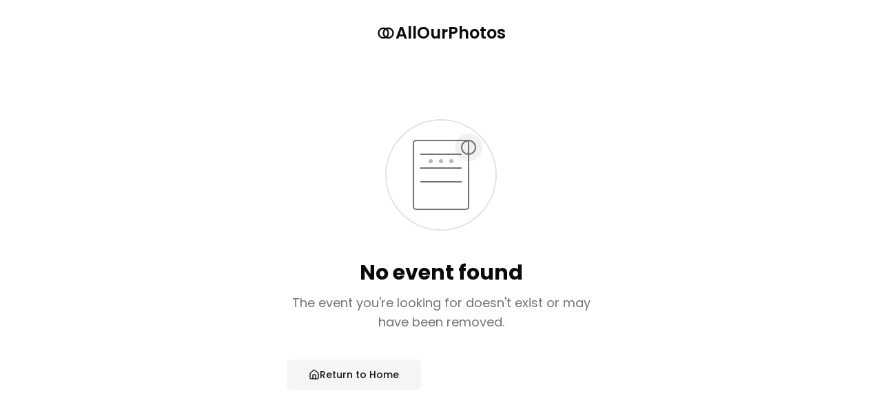

--- FILE ---
content_type: text/html; charset=utf-8
request_url: https://www.allourphotos.com/nd.jsp?mid=302&id=62&groupId=0
body_size: 603
content:
<!doctype html>
<html lang="en">
  <head>
    <meta charset="UTF-8" />
    <link rel="icon" type="image/x-icon" href="/favicon.ico" />
    <link rel="icon" type="image/png" sizes="16x16" href="/favicon-16x16.png" />
    <link rel="icon" type="image/png" sizes="32x32" href="/favicon-32x32.png" />
    <link rel="icon" type="image/png" sizes="96x96" href="/favicon-96x96.png" />
    <link rel="apple-touch-icon" sizes="180x180" href="/apple-icon-180x180.png" />
    <link rel="manifest" href="/manifest.json" />
    <meta name="viewport" content="width=device-width, initial-scale=1.0" />
    <link rel="preconnect" href="https://fonts.googleapis.com">
    <link rel="preconnect" href="https://fonts.gstatic.com" crossorigin>
    <link href="https://fonts.googleapis.com/css2?family=Alex+Brush&family=Source+Serif+Pro:ital,wght@0,200;0,300;0,400;0,600;0,700;0,900;1,200;1,300;1,400;1,600;1,700;1,900&family=Poppins:wght@300;400;500;600;700&family=Playfair+Display:wght@400;500;600;700&family=Sacramento&family=Allura&family=Great+Vibes&display=swap" rel="stylesheet">
    <title>AllOurPhotos.com - Smart Photo Sharing for Your Special Events</title>
    <meta name="description" content="AllOurPhotos.com is a platform for photographers and anyone who wants to share photos and videos from your special events.">
    <meta name="keywords" content="photos, videos, sharing, friends, family">
    <meta name="author" content="AllOurPhotos.com">
    <meta name="robots" content="index, follow">
    <meta name="googlebot" content="index, follow">
    <meta name="google" content="notranslate">
    <meta name="google-site-verification" content="google-site-verification=google-site-verification">
    <script type="module" crossorigin src="/assets/index-D110_ZMy.js"></script>
    <link rel="stylesheet" crossorigin href="/assets/index-C4qj5-e7.css">
  </head>
  <body>
    <div id="root"></div>
  </body>
</html>


--- FILE ---
content_type: text/plain; charset=utf-8
request_url: https://firestore.googleapis.com/google.firestore.v1.Firestore/Listen/channel?VER=8&database=projects%2Fmoniquewedding-d9e7e%2Fdatabases%2F(default)&RID=59370&CVER=22&X-HTTP-Session-Id=gsessionid&zx=iqqpqy3ry3bp&t=1
body_size: -134
content:
51
[[0,["c","lMh8sMHN_xxoRYJPe8mqag","",8,12,30000]]]
